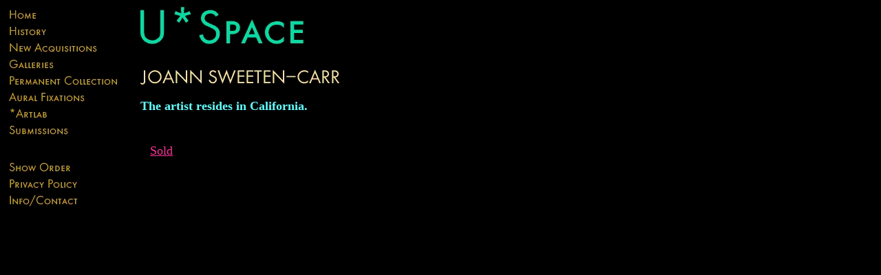

--- FILE ---
content_type: text/html
request_url: http://store.uspacegallery.com/dr7joswca.html
body_size: 2470
content:
<!DOCTYPE HTML PUBLIC "-//W3C//DTD HTML 4.01 Transitional//EN">
<html><head><title>JOANN SWEETEN CARR</title></head><body bgcolor="#000000" background="https://s.turbifycdn.com/aah/yhst-99864185228711/img-10442.jpg" text="#66ffff" link="#ff3399" vlink="#ff3333"><table border="0" cellspacing="0" cellpadding="0"><tr valign="top"><td><map name=1cd0a68ac7fae1265><area shape=rect coords="0,2,168,24" href="index.html"><area shape=rect coords="0,26,168,48" href="paex1.html"><area shape=rect coords="0,50,168,72" href="newac.html"><area shape=rect coords="0,74,168,96" href="galleries.html"><area shape=rect coords="0,98,168,120" href="peco1.html"><area shape=rect coords="0,122,168,144" href="uspaceradio.html"><area shape=rect coords="0,146,168,168" href="artlab.html"><area shape=rect coords="0,170,168,192" href="submissions.html"><area shape=rect coords="0,224,168,246" href="https://order.store.turbify.net/yhst-99864185228711/cgi-bin/wg-order?yhst-99864185228711"><area shape=rect coords="0,248,168,270" href="privacypolicy.html"><area shape=rect coords="0,272,168,294" href="info.html"></map><img src="https://s.turbifycdn.com/aah/yhst-99864185228711/galleries-17.jpg" width="170" height="296" usemap=#1cd0a68ac7fae1265 border="0" hspace="0" vspace="0" ismap /></td><td><img src="https://sep.turbifycdn.com/ca/Img/trans_1x1.gif" height="1" width="26" border="0" /></td><td><a href="index.html"><img src="https://s.turbifycdn.com/aah/yhst-99864185228711/img-10444.jpg" width="246" height="73" border="0" hspace="0" vspace="0" /></a><br /><br /><table border="0" cellspacing="0" cellpadding="0" width="304"><tr valign="top"><td width="304"><img src="https://s.turbifycdn.com/aah/yhst-99864185228711/joann-sweeten-carr-40.jpg" width="292" height="27" border="0" hspace="0" vspace="0" alt="JOANN SWEETEN-CARR" /><br /><br /><font size="4" face="Function-sm-caps-regular."><div><span style="font-size:18px;"><strong>The artist resides in California.<br /><br /></font></td></tr></table><br /><table border="0" cellspacing="0" cellpadding="0" width="304"><tr><td><img src="https://sep.turbifycdn.com/ca/Img/trans_1x1.gif" height="5" width="1" border="0" /></td></tr><tr valign="top"><td width="6"><center><img src="https://s.turbifycdn.com/aah/yhst-99864185228711/works-available-for-purchase-20.jpg" width="6" height="14" border="0" hspace="0" vspace="0" /></center></td><td width="8"><img src="https://sep.turbifycdn.com/ca/Img/trans_1x1.gif" height="1" width="8" border="0" /></td><td width="266"><font size="4" face="Function-sm-caps-regular."><a href="sold322.html">Sold</a><br /><img src="https://sep.turbifycdn.com/ca/Img/trans_1x1.gif" height="2" width="1" border="0" /><br /></font></td></tr><tr><td><img src="https://sep.turbifycdn.com/ca/Img/trans_1x1.gif" height="20" width="1" border="0" /></td></tr></table><br /><table border="0" cellspacing="0" cellpadding="0" width="304"><tr><td><font size="4" face="Function-sm-caps-regular."><Title>http://uspacegallery.com</Title>
<META Name="revisit-after" Content="30 Days">
<META Name="Description" Content="Virtual Online Gallery selling original and limited edition art, rare and hard to find experimental films, art books, and more.">
<META Name="Keywords" Content="Uspace, gallery, art, paintings, outsider art, folk art, abstract, drawings, unique, books, artists, art brut, pictures, limited edition, original, ceramics, experimental films, photography, dvd, raw vision, unusual.">
<META Name="Author" Content="Terence E Jackson"></font></td></tr></table></td></tr></table></body>
<script type="text/javascript">
csell_env = 'ue1';
 var storeCheckoutDomain = 'order.store.turbify.net';
</script>

<script type="text/javascript">
  function toOSTN(node){
    if(node.hasAttributes()){
      for (const attr of node.attributes) {
        node.setAttribute(attr.name,attr.value.replace(/(us-dc1-order|us-dc2-order|order)\.(store|stores)\.([a-z0-9-]+)\.(net|com)/g, storeCheckoutDomain));
      }
    }
  };
  document.addEventListener('readystatechange', event => {
  if(typeof storeCheckoutDomain != 'undefined' && storeCheckoutDomain != "order.store.turbify.net"){
    if (event.target.readyState === "interactive") {
      fromOSYN = document.getElementsByTagName('form');
        for (let i = 0; i < fromOSYN.length; i++) {
          toOSTN(fromOSYN[i]);
        }
      }
    }
  });
</script>
<script type="text/javascript">
// Begin Store Generated Code
 </script> <script type="text/javascript" src="https://s.turbifycdn.com/lq/ult/ylc_1.9.js" ></script> <script type="text/javascript" src="https://s.turbifycdn.com/ae/lib/smbiz/store/csell/beacon-a9518fc6e4.js" >
</script>
<script type="text/javascript">
// Begin Store Generated Code
 csell_page_data = {}; csell_page_rec_data = []; ts='TOK_STORE_ID';
</script>
<script type="text/javascript">
// Begin Store Generated Code
function csell_GLOBAL_INIT_TAG() { var csell_token_map = {}; csell_token_map['TOK_SPACEID'] = '2022276099'; csell_token_map['TOK_URL'] = ''; csell_token_map['TOK_STORE_ID'] = 'yhst-99864185228711'; csell_token_map['TOK_ITEM_ID_LIST'] = 'dr7joswca'; csell_token_map['TOK_ORDER_HOST'] = 'order.store.turbify.net'; csell_token_map['TOK_BEACON_TYPE'] = 'prod'; csell_token_map['TOK_RAND_KEY'] = 't'; csell_token_map['TOK_IS_ORDERABLE'] = '2';  c = csell_page_data; var x = (typeof storeCheckoutDomain == 'string')?storeCheckoutDomain:'order.store.turbify.net'; var t = csell_token_map; c['s'] = t['TOK_SPACEID']; c['url'] = t['TOK_URL']; c['si'] = t[ts]; c['ii'] = t['TOK_ITEM_ID_LIST']; c['bt'] = t['TOK_BEACON_TYPE']; c['rnd'] = t['TOK_RAND_KEY']; c['io'] = t['TOK_IS_ORDERABLE']; YStore.addItemUrl = 'http%s://'+x+'/'+t[ts]+'/ymix/MetaController.html?eventName.addEvent&cartDS.shoppingcart_ROW0_m_orderItemVector_ROW0_m_itemId=%s&cartDS.shoppingcart_ROW0_m_orderItemVector_ROW0_m_quantity=1&ysco_key_cs_item=1&sectionId=ysco.cart&ysco_key_store_id='+t[ts]; } 
</script>
<script type="text/javascript">
// Begin Store Generated Code
function csell_REC_VIEW_TAG() {  var env = (typeof csell_env == 'string')?csell_env:'prod'; var p = csell_page_data; var a = '/sid='+p['si']+'/io='+p['io']+'/ii='+p['ii']+'/bt='+p['bt']+'-view'+'/en='+env; var r=Math.random(); YStore.CrossSellBeacon.renderBeaconWithRecData(p['url']+'/p/s='+p['s']+'/'+p['rnd']+'='+r+a); } 
</script>
<script type="text/javascript">
// Begin Store Generated Code
var csell_token_map = {}; csell_token_map['TOK_PAGE'] = 'p'; csell_token_map['TOK_CURR_SYM'] = '$'; csell_token_map['TOK_WS_URL'] = 'https://yhst-99864185228711.csell.store.turbify.net/cs/recommend?itemids=dr7joswca&location=p'; csell_token_map['TOK_SHOW_CS_RECS'] = 'false';  var t = csell_token_map; csell_GLOBAL_INIT_TAG(); YStore.page = t['TOK_PAGE']; YStore.currencySymbol = t['TOK_CURR_SYM']; YStore.crossSellUrl = t['TOK_WS_URL']; YStore.showCSRecs = t['TOK_SHOW_CS_RECS']; </script> <script type="text/javascript" src="https://s.turbifycdn.com/ae/store/secure/recs-1.3.2.2.js" ></script> <script type="text/javascript" >
</script>
</html>
<!-- html109.prod.store.e1b.lumsb.com Sun Jan 18 12:31:45 PST 2026 -->
